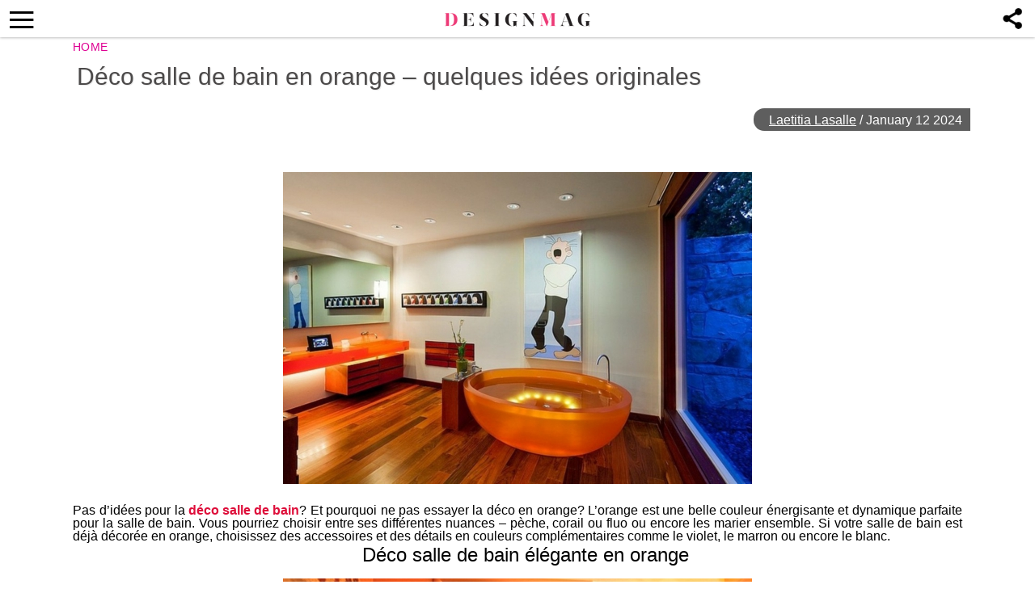

--- FILE ---
content_type: text/html; charset=UTF-8
request_url: https://thedesignmag.fr/salle-de-bain/deco-salle-de-bain-orange.html
body_size: 11120
content:
<!DOCTYPE html>
<html lang="en-US">
<head>
  <!-- 40d3cdfcc5ba3539 -->
  <meta charset="UTF-8">
  <meta name="viewport" content="width=device-width, initial-scale=1.0, maximum-scale=6.0" />
  <meta name="referrer" content="origin-when-cross-origin" />
  <meta name="robots" content="max-image-preview:large">
  <title>Déco salle de bain en orange - quelques idées originales</title>
    

  <link rel="profile" href="http://gmpg.org/xfn/11">
  <link rel="pingback" href="https://thedesignmag.fr/xmlrpc.php">
  <link rel="shortcut icon" href="https://thedesignmag.fr/wp-content/themes/mobile-lite-new/assets/images/favicon/favicon.ico" type="image/x-icon" />
  <link rel="apple-touch-icon" sizes="57x57" href="https://thedesignmag.fr/wp-content/themes/mobile-lite-new/assets/images/favicon/apple-icon-57x57.png" />
  <link rel="apple-touch-icon" sizes="60x60" href="https://thedesignmag.fr/wp-content/themes/mobile-lite-new/assets/images/favicon/apple-icon-60x60.png" />
  <link rel="apple-touch-icon" sizes="72x72" href="https://thedesignmag.fr/wp-content/themes/mobile-lite-new/assets/images/favicon/apple-icon-72x72.png" />
  <link rel="apple-touch-icon" sizes="76x76" href="https://thedesignmag.fr/wp-content/themes/mobile-lite-new/assets/images/favicon/apple-icon-76x76.png" />
  <link rel="apple-touch-icon" sizes="114x114" href="https://thedesignmag.fr/wp-content/themes/mobile-lite-new/assets/images/favicon/apple-icon-114x114.png" />
  <link rel="apple-touch-icon" sizes="120x120" href="https://thedesignmag.fr/wp-content/themes/mobile-lite-new/assets/images/favicon/apple-icon-120x120.png" />
  <link rel="apple-touch-icon" sizes="144x144" href="https://thedesignmag.fr/wp-content/themes/mobile-lite-new/assets/images/favicon/apple-icon-144x144.png" />
  <link rel="apple-touch-icon" sizes="152x152" href="https://thedesignmag.fr/wp-content/themes/mobile-lite-new/assets/images/favicon/apple-icon-152x152.png" />
  <link rel="apple-touch-icon" sizes="180x180" href="https://thedesignmag.fr/wp-content/themes/mobile-lite-new/assets/images/favicon/apple-icon-180x180.png" />
  <link rel="icon" type="image/png" sizes="192x192"  href="https://thedesignmag.fr/wp-content/themes/mobile-lite-new/assets/images/favicon/android-icon-192x192.png" />
  <link rel="icon" type="image/png" sizes="32x32" href="https://thedesignmag.fr/wp-content/themes/mobile-lite-new/assets/images/favicon/favicon-32x32.png" />
  <link rel="icon" type="image/png" sizes="96x96" href="https://thedesignmag.fr/wp-content/themes/mobile-lite-new/assets/images/favicon/favicon-96x96.png" />
  <link rel="icon" type="image/png" sizes="16x16" href="https://thedesignmag.fr/wp-content/themes/mobile-lite-new/assets/images/favicon/favicon-16x16.png" />

  <script type="text/javascript">
    var base_url = 'https://thedesignmag.fr/';
  </script>
  
  
        <script type="text/javascript" src="https://a.hit-360.com/tags/dsm.js" async></script>
      <script data-ad-client="ca-pub-8109008375803744" async src="https://pagead2.googlesyndication.com/pagead/js/adsbygoogle.js"></script>
  
<script async src="https://www.googletagmanager.com/gtag/js?id=UA-44979321-1"></script>
<script>
  window.dataLayer = window.dataLayer || [];
  function gtag(){dataLayer.push(arguments);}
  gtag('js', new Date());

  gtag('config', 'UA-44979321-1');
</script>


  <script async src="https://www.googletagmanager.com/gtag/js?id=G-L09JQHGZEY"></script>
  <script>
    window.dataLayer = window.dataLayer || [];
    function gtag(){dataLayer.push(arguments);}
    gtag('js', new Date());

    gtag('config', 'G-L09JQHGZEY');
  </script>


  <meta name='robots' content='index, follow, max-image-preview:large, max-snippet:-1, max-video-preview:-1' />

	<!-- This site is optimized with the Yoast SEO plugin v21.4 - https://yoast.com/wordpress/plugins/seo/ -->
	<title>Déco salle de bain en orange - quelques idées originales</title>
	<meta name="description" content="Pas d&#039;idées pour la déco salle de bain? Et pourquoi pas l&#039;orange? L&#039;orange est une belle couleur énergisante et dynamique parfaite pour la salle de bain." />
	<link rel="canonical" href="https://thedesignmag.fr/salle-de-bain/deco-salle-de-bain-orange.html" />
	<meta property="og:locale" content="en_US" />
	<meta property="og:type" content="article" />
	<meta property="og:title" content="Déco salle de bain en orange - quelques idées originales" />
	<meta property="og:description" content="Pas d&#039;idées pour la déco salle de bain? Et pourquoi pas l&#039;orange? L&#039;orange est une belle couleur énergisante et dynamique parfaite pour la salle de bain." />
	<meta property="og:url" content="https://thedesignmag.fr/salle-de-bain/deco-salle-de-bain-orange.html" />
	<meta property="og:site_name" content="Designmag.fr Intérieur, Meubles, objets, Déco, Tendance, Mode, Art, Brico" />
	<meta property="article:published_time" content="2024-01-12T10:03:25+00:00" />
	<meta property="og:image" content="https://thedesignmag.fr/wp-content/uploads/2015/01/deco-salle-de-bain-contemporaine-orange.jpg" />
	<meta property="og:image:width" content="580" />
	<meta property="og:image:height" content="386" />
	<meta property="og:image:type" content="image/jpeg" />
	<meta name="author" content="Laetitia Lasalle" />
	<meta name="twitter:label1" content="Written by" />
	<meta name="twitter:data1" content="Laetitia Lasalle" />
	<meta name="twitter:label2" content="Est. reading time" />
	<meta name="twitter:data2" content="2 minutes" />
	<script type="application/ld+json" class="yoast-schema-graph">{"@context":"https://schema.org","@graph":[{"@type":"WebPage","@id":"https://thedesignmag.fr/salle-de-bain/deco-salle-de-bain-orange.html","url":"https://thedesignmag.fr/salle-de-bain/deco-salle-de-bain-orange.html","name":"Déco salle de bain en orange - quelques idées originales","isPartOf":{"@id":"https://thedesignmag.fr/#website"},"primaryImageOfPage":{"@id":"https://thedesignmag.fr/salle-de-bain/deco-salle-de-bain-orange.html#primaryimage"},"image":{"@id":"https://thedesignmag.fr/salle-de-bain/deco-salle-de-bain-orange.html#primaryimage"},"thumbnailUrl":"https://thedesignmag.fr/wp-content/uploads/2015/01/deco-salle-de-bain-contemporaine-orange.jpg","datePublished":"2024-01-12T10:03:25+00:00","dateModified":"2024-01-12T10:03:25+00:00","author":{"@id":"https://thedesignmag.fr/#/schema/person/b905538e0393b00c11f7a770cffaf019"},"description":"Pas d'idées pour la déco salle de bain? Et pourquoi pas l'orange? L'orange est une belle couleur énergisante et dynamique parfaite pour la salle de bain.","breadcrumb":{"@id":"https://thedesignmag.fr/salle-de-bain/deco-salle-de-bain-orange.html#breadcrumb"},"inLanguage":"en-US","potentialAction":[{"@type":"ReadAction","target":["https://thedesignmag.fr/salle-de-bain/deco-salle-de-bain-orange.html"]}]},{"@type":"ImageObject","inLanguage":"en-US","@id":"https://thedesignmag.fr/salle-de-bain/deco-salle-de-bain-orange.html#primaryimage","url":"https://thedesignmag.fr/wp-content/uploads/2015/01/deco-salle-de-bain-contemporaine-orange.jpg","contentUrl":"https://thedesignmag.fr/wp-content/uploads/2015/01/deco-salle-de-bain-contemporaine-orange.jpg","width":580,"height":386},{"@type":"BreadcrumbList","@id":"https://thedesignmag.fr/salle-de-bain/deco-salle-de-bain-orange.html#breadcrumb","itemListElement":[{"@type":"ListItem","position":1,"name":"Home","item":"https://thedesignmag.fr/"},{"@type":"ListItem","position":2,"name":"Déco salle de bain en orange &#8211; quelques idées originales"}]},{"@type":"WebSite","@id":"https://thedesignmag.fr/#website","url":"https://thedesignmag.fr/","name":"Designmag.fr Intérieur, Meubles, objets, Déco, Tendance, Mode, Art, Brico","description":"Toute l&#039;actualité design. Design d&#039;intérieur, maisons, objets design, déco design, tendance de mode et lifestyle.","potentialAction":[{"@type":"SearchAction","target":{"@type":"EntryPoint","urlTemplate":"https://thedesignmag.fr/?s={search_term_string}"},"query-input":"required name=search_term_string"}],"inLanguage":"en-US"},{"@type":"Person","@id":"https://thedesignmag.fr/#/schema/person/b905538e0393b00c11f7a770cffaf019","name":"Laetitia Lasalle","image":{"@type":"ImageObject","inLanguage":"en-US","@id":"https://thedesignmag.fr/#/schema/person/image/","url":"https://secure.gravatar.com/avatar/c67ee3bf080fbe1a8bbbf6dea0174302?s=96&d=blank&r=g","contentUrl":"https://secure.gravatar.com/avatar/c67ee3bf080fbe1a8bbbf6dea0174302?s=96&d=blank&r=g","caption":"Laetitia Lasalle"},"url":"https://thedesignmag.fr/author/jeny"}]}</script>
	<!-- / Yoast SEO plugin. -->


<link rel="alternate" type="application/rss+xml" title="Designmag.fr Intérieur, Meubles, objets, Déco, Tendance, Mode, Art, Brico &raquo; Feed" href="https://thedesignmag.fr/feed" />
<link rel="alternate" type="application/rss+xml" title="Designmag.fr Intérieur, Meubles, objets, Déco, Tendance, Mode, Art, Brico &raquo; Comments Feed" href="https://thedesignmag.fr/comments/feed" />
<link async='async' rel='stylesheet' id='wp-block-library' href='https://thedesignmag.fr/wp-includes/css/dist/block-library/style.min.css?ver=6.3.2' type='text/css' media='all' onload="this.media='all'" /><style id='classic-theme-styles-inline-css' type='text/css'>
/*! This file is auto-generated */
.wp-block-button__link{color:#fff;background-color:#32373c;border-radius:9999px;box-shadow:none;text-decoration:none;padding:calc(.667em + 2px) calc(1.333em + 2px);font-size:1.125em}.wp-block-file__button{background:#32373c;color:#fff;text-decoration:none}
</style>
<style id='global-styles-inline-css' type='text/css'>
body{--wp--preset--color--black: #000000;--wp--preset--color--cyan-bluish-gray: #abb8c3;--wp--preset--color--white: #ffffff;--wp--preset--color--pale-pink: #f78da7;--wp--preset--color--vivid-red: #cf2e2e;--wp--preset--color--luminous-vivid-orange: #ff6900;--wp--preset--color--luminous-vivid-amber: #fcb900;--wp--preset--color--light-green-cyan: #7bdcb5;--wp--preset--color--vivid-green-cyan: #00d084;--wp--preset--color--pale-cyan-blue: #8ed1fc;--wp--preset--color--vivid-cyan-blue: #0693e3;--wp--preset--color--vivid-purple: #9b51e0;--wp--preset--gradient--vivid-cyan-blue-to-vivid-purple: linear-gradient(135deg,rgba(6,147,227,1) 0%,rgb(155,81,224) 100%);--wp--preset--gradient--light-green-cyan-to-vivid-green-cyan: linear-gradient(135deg,rgb(122,220,180) 0%,rgb(0,208,130) 100%);--wp--preset--gradient--luminous-vivid-amber-to-luminous-vivid-orange: linear-gradient(135deg,rgba(252,185,0,1) 0%,rgba(255,105,0,1) 100%);--wp--preset--gradient--luminous-vivid-orange-to-vivid-red: linear-gradient(135deg,rgba(255,105,0,1) 0%,rgb(207,46,46) 100%);--wp--preset--gradient--very-light-gray-to-cyan-bluish-gray: linear-gradient(135deg,rgb(238,238,238) 0%,rgb(169,184,195) 100%);--wp--preset--gradient--cool-to-warm-spectrum: linear-gradient(135deg,rgb(74,234,220) 0%,rgb(151,120,209) 20%,rgb(207,42,186) 40%,rgb(238,44,130) 60%,rgb(251,105,98) 80%,rgb(254,248,76) 100%);--wp--preset--gradient--blush-light-purple: linear-gradient(135deg,rgb(255,206,236) 0%,rgb(152,150,240) 100%);--wp--preset--gradient--blush-bordeaux: linear-gradient(135deg,rgb(254,205,165) 0%,rgb(254,45,45) 50%,rgb(107,0,62) 100%);--wp--preset--gradient--luminous-dusk: linear-gradient(135deg,rgb(255,203,112) 0%,rgb(199,81,192) 50%,rgb(65,88,208) 100%);--wp--preset--gradient--pale-ocean: linear-gradient(135deg,rgb(255,245,203) 0%,rgb(182,227,212) 50%,rgb(51,167,181) 100%);--wp--preset--gradient--electric-grass: linear-gradient(135deg,rgb(202,248,128) 0%,rgb(113,206,126) 100%);--wp--preset--gradient--midnight: linear-gradient(135deg,rgb(2,3,129) 0%,rgb(40,116,252) 100%);--wp--preset--font-size--small: 13px;--wp--preset--font-size--medium: 20px;--wp--preset--font-size--large: 36px;--wp--preset--font-size--x-large: 42px;--wp--preset--spacing--20: 0.44rem;--wp--preset--spacing--30: 0.67rem;--wp--preset--spacing--40: 1rem;--wp--preset--spacing--50: 1.5rem;--wp--preset--spacing--60: 2.25rem;--wp--preset--spacing--70: 3.38rem;--wp--preset--spacing--80: 5.06rem;--wp--preset--shadow--natural: 6px 6px 9px rgba(0, 0, 0, 0.2);--wp--preset--shadow--deep: 12px 12px 50px rgba(0, 0, 0, 0.4);--wp--preset--shadow--sharp: 6px 6px 0px rgba(0, 0, 0, 0.2);--wp--preset--shadow--outlined: 6px 6px 0px -3px rgba(255, 255, 255, 1), 6px 6px rgba(0, 0, 0, 1);--wp--preset--shadow--crisp: 6px 6px 0px rgba(0, 0, 0, 1);}:where(.is-layout-flex){gap: 0.5em;}:where(.is-layout-grid){gap: 0.5em;}body .is-layout-flow > .alignleft{float: left;margin-inline-start: 0;margin-inline-end: 2em;}body .is-layout-flow > .alignright{float: right;margin-inline-start: 2em;margin-inline-end: 0;}body .is-layout-flow > .aligncenter{margin-left: auto !important;margin-right: auto !important;}body .is-layout-constrained > .alignleft{float: left;margin-inline-start: 0;margin-inline-end: 2em;}body .is-layout-constrained > .alignright{float: right;margin-inline-start: 2em;margin-inline-end: 0;}body .is-layout-constrained > .aligncenter{margin-left: auto !important;margin-right: auto !important;}body .is-layout-constrained > :where(:not(.alignleft):not(.alignright):not(.alignfull)){max-width: var(--wp--style--global--content-size);margin-left: auto !important;margin-right: auto !important;}body .is-layout-constrained > .alignwide{max-width: var(--wp--style--global--wide-size);}body .is-layout-flex{display: flex;}body .is-layout-flex{flex-wrap: wrap;align-items: center;}body .is-layout-flex > *{margin: 0;}body .is-layout-grid{display: grid;}body .is-layout-grid > *{margin: 0;}:where(.wp-block-columns.is-layout-flex){gap: 2em;}:where(.wp-block-columns.is-layout-grid){gap: 2em;}:where(.wp-block-post-template.is-layout-flex){gap: 1.25em;}:where(.wp-block-post-template.is-layout-grid){gap: 1.25em;}.has-black-color{color: var(--wp--preset--color--black) !important;}.has-cyan-bluish-gray-color{color: var(--wp--preset--color--cyan-bluish-gray) !important;}.has-white-color{color: var(--wp--preset--color--white) !important;}.has-pale-pink-color{color: var(--wp--preset--color--pale-pink) !important;}.has-vivid-red-color{color: var(--wp--preset--color--vivid-red) !important;}.has-luminous-vivid-orange-color{color: var(--wp--preset--color--luminous-vivid-orange) !important;}.has-luminous-vivid-amber-color{color: var(--wp--preset--color--luminous-vivid-amber) !important;}.has-light-green-cyan-color{color: var(--wp--preset--color--light-green-cyan) !important;}.has-vivid-green-cyan-color{color: var(--wp--preset--color--vivid-green-cyan) !important;}.has-pale-cyan-blue-color{color: var(--wp--preset--color--pale-cyan-blue) !important;}.has-vivid-cyan-blue-color{color: var(--wp--preset--color--vivid-cyan-blue) !important;}.has-vivid-purple-color{color: var(--wp--preset--color--vivid-purple) !important;}.has-black-background-color{background-color: var(--wp--preset--color--black) !important;}.has-cyan-bluish-gray-background-color{background-color: var(--wp--preset--color--cyan-bluish-gray) !important;}.has-white-background-color{background-color: var(--wp--preset--color--white) !important;}.has-pale-pink-background-color{background-color: var(--wp--preset--color--pale-pink) !important;}.has-vivid-red-background-color{background-color: var(--wp--preset--color--vivid-red) !important;}.has-luminous-vivid-orange-background-color{background-color: var(--wp--preset--color--luminous-vivid-orange) !important;}.has-luminous-vivid-amber-background-color{background-color: var(--wp--preset--color--luminous-vivid-amber) !important;}.has-light-green-cyan-background-color{background-color: var(--wp--preset--color--light-green-cyan) !important;}.has-vivid-green-cyan-background-color{background-color: var(--wp--preset--color--vivid-green-cyan) !important;}.has-pale-cyan-blue-background-color{background-color: var(--wp--preset--color--pale-cyan-blue) !important;}.has-vivid-cyan-blue-background-color{background-color: var(--wp--preset--color--vivid-cyan-blue) !important;}.has-vivid-purple-background-color{background-color: var(--wp--preset--color--vivid-purple) !important;}.has-black-border-color{border-color: var(--wp--preset--color--black) !important;}.has-cyan-bluish-gray-border-color{border-color: var(--wp--preset--color--cyan-bluish-gray) !important;}.has-white-border-color{border-color: var(--wp--preset--color--white) !important;}.has-pale-pink-border-color{border-color: var(--wp--preset--color--pale-pink) !important;}.has-vivid-red-border-color{border-color: var(--wp--preset--color--vivid-red) !important;}.has-luminous-vivid-orange-border-color{border-color: var(--wp--preset--color--luminous-vivid-orange) !important;}.has-luminous-vivid-amber-border-color{border-color: var(--wp--preset--color--luminous-vivid-amber) !important;}.has-light-green-cyan-border-color{border-color: var(--wp--preset--color--light-green-cyan) !important;}.has-vivid-green-cyan-border-color{border-color: var(--wp--preset--color--vivid-green-cyan) !important;}.has-pale-cyan-blue-border-color{border-color: var(--wp--preset--color--pale-cyan-blue) !important;}.has-vivid-cyan-blue-border-color{border-color: var(--wp--preset--color--vivid-cyan-blue) !important;}.has-vivid-purple-border-color{border-color: var(--wp--preset--color--vivid-purple) !important;}.has-vivid-cyan-blue-to-vivid-purple-gradient-background{background: var(--wp--preset--gradient--vivid-cyan-blue-to-vivid-purple) !important;}.has-light-green-cyan-to-vivid-green-cyan-gradient-background{background: var(--wp--preset--gradient--light-green-cyan-to-vivid-green-cyan) !important;}.has-luminous-vivid-amber-to-luminous-vivid-orange-gradient-background{background: var(--wp--preset--gradient--luminous-vivid-amber-to-luminous-vivid-orange) !important;}.has-luminous-vivid-orange-to-vivid-red-gradient-background{background: var(--wp--preset--gradient--luminous-vivid-orange-to-vivid-red) !important;}.has-very-light-gray-to-cyan-bluish-gray-gradient-background{background: var(--wp--preset--gradient--very-light-gray-to-cyan-bluish-gray) !important;}.has-cool-to-warm-spectrum-gradient-background{background: var(--wp--preset--gradient--cool-to-warm-spectrum) !important;}.has-blush-light-purple-gradient-background{background: var(--wp--preset--gradient--blush-light-purple) !important;}.has-blush-bordeaux-gradient-background{background: var(--wp--preset--gradient--blush-bordeaux) !important;}.has-luminous-dusk-gradient-background{background: var(--wp--preset--gradient--luminous-dusk) !important;}.has-pale-ocean-gradient-background{background: var(--wp--preset--gradient--pale-ocean) !important;}.has-electric-grass-gradient-background{background: var(--wp--preset--gradient--electric-grass) !important;}.has-midnight-gradient-background{background: var(--wp--preset--gradient--midnight) !important;}.has-small-font-size{font-size: var(--wp--preset--font-size--small) !important;}.has-medium-font-size{font-size: var(--wp--preset--font-size--medium) !important;}.has-large-font-size{font-size: var(--wp--preset--font-size--large) !important;}.has-x-large-font-size{font-size: var(--wp--preset--font-size--x-large) !important;}
.wp-block-navigation a:where(:not(.wp-element-button)){color: inherit;}
:where(.wp-block-post-template.is-layout-flex){gap: 1.25em;}:where(.wp-block-post-template.is-layout-grid){gap: 1.25em;}
:where(.wp-block-columns.is-layout-flex){gap: 2em;}:where(.wp-block-columns.is-layout-grid){gap: 2em;}
.wp-block-pullquote{font-size: 1.5em;line-height: 1.6;}
</style>
<link async='async' rel='stylesheet' id='rpt_front_style' href='https://thedesignmag.fr/wp-content/plugins/related-posts-thumbnails/assets/css/front.css?ver=1.9.0' type='text/css' media='all' onload="this.media='all'" /><link async='async' rel='stylesheet' id='toc-screen' href='https://thedesignmag.fr/wp-content/plugins/table-of-contents-plus/screen.min.css?ver=2106' type='text/css' media='all' onload="this.media='all'" /><link async='async' rel='stylesheet' id='deavita-style-ionicons-fonts' href='https://thedesignmag.fr/wp-content/themes/mobile-lite-new/assets/css/ionicons/css/ionicons.min.css?ver=1.0' type='text/css' media='all' onload="this.media='all'" /><link async='async' rel='stylesheet' id='mobile_theme-style' href='https://thedesignmag.fr/wp-content/themes/mobile-lite-new/style.css?ver=1.00000331' type='text/css' media='all' onload="this.media='all'" /><script type='text/javascript' src='https://thedesignmag.fr/wp-content/themes/mobile-lite-new/assets/js/jquery-3.5.1.min.js?ver=1.00' id='mobile_theme-jquery-js'></script>
<link rel="https://api.w.org/" href="https://thedesignmag.fr/wp-json/" /><link rel="alternate" type="application/json" href="https://thedesignmag.fr/wp-json/wp/v2/posts/103072" /><link rel="EditURI" type="application/rsd+xml" title="RSD" href="https://thedesignmag.fr/xmlrpc.php?rsd" />
<meta name="generator" content="WordPress 6.3.2" />
<link rel='shortlink' href='https://thedesignmag.fr/?p=103072' />
<link rel="alternate" type="application/json+oembed" href="https://thedesignmag.fr/wp-json/oembed/1.0/embed?url=https%3A%2F%2Fthedesignmag.fr%2Fsalle-de-bain%2Fdeco-salle-de-bain-orange.html" />
<link rel="alternate" type="text/xml+oembed" href="https://thedesignmag.fr/wp-json/oembed/1.0/embed?url=https%3A%2F%2Fthedesignmag.fr%2Fsalle-de-bain%2Fdeco-salle-de-bain-orange.html&#038;format=xml" />
			<style>
			#related_posts_thumbnails li{
				border-right: 1px solid #DDDDDD;
				background-color: #FFFFFF			}
			#related_posts_thumbnails li:hover{
				background-color: #EEEEEF;
			}
			.relpost_content{
				font-size:	12px;
				color: 		#333333;
			}
			.relpost-block-single{
				background-color: #FFFFFF;
				border-right: 1px solid  #DDDDDD;
				border-left: 1px solid  #DDDDDD;
				margin-right: -1px;
			}
			.relpost-block-single:hover{
				background-color: #EEEEEF;
			}
		</style>

	<style type="text/css">div#toc_container {background: #ffffff;border: 1px solid #ebeaea;}div#toc_container ul li {font-size: 105%;}div#toc_container p.toc_title {color: #000006;}div#toc_container p.toc_title a,div#toc_container ul.toc_list a {color: #1110eb;}div#toc_container p.toc_title a:hover,div#toc_container ul.toc_list a:hover {color: #090963;}div#toc_container p.toc_title a:hover,div#toc_container ul.toc_list a:hover {color: #090963;}div#toc_container p.toc_title a:visited,div#toc_container ul.toc_list a:visited {color: #1615cc;}</style>  </head>
<body class="post-template-default single single-post postid-103072 single-format-standard" itemscope itemtype="http://schema.org/WebPage">
  <header id="header">
   <div class="container">
              <a class="router-link-exact-active router-link-active" href="https://thedesignmag.fr/" id="logo" aria-label="Logo"></a>
      
      <div class="touchable social-icon-navi"></div>

      <div class="social-icons-layer">
                    <a href="https://www.facebook.com/dialog/feed?app_id=1825386414365252&display=popup&amp;caption=Déco salle de bain en orange &#8211; quelques idées originales&link=https://thedesignmag.fr/salle-de-bain/deco-salle-de-bain-orange.html&picture=https://thedesignmag.fr/wp-content/uploads/2015/01/deco-salle-de-bain-contemporaine-orange.jpg" class="social-icon social-icon-facebook touchable opened" target="_blank"  rel="noopener" rel="noreferrer" >
              <span>Facebook</span>
            </a>
            <a href="whatsapp://send?text=Déco salle de bain en orange &#8211; quelques idées originales https://thedesignmag.fr/salle-de-bain/deco-salle-de-bain-orange.html" data-text="Déco salle de bain en orange &#8211; quelques idées originales" data-href="https://thedesignmag.fr/salle-de-bain/deco-salle-de-bain-orange.html" class="social-icon social-icon-whatsapp touchable opened" rel="nofollow" target="_top" onclick="window.parent.null">
              <span>WhatsApp</span>
            </a>
            <a href="javascript:void(0);" onclick="pin_this(event, 'https://pinterest.com/pin/create/button/?url=https://thedesignmag.fr/salle-de-bain/deco-salle-de-bain-orange.html&amp;media=https://thedesignmag.fr/wp-content/uploads/2015/01/deco-salle-de-bain-contemporaine-orange.jpg')" class="social-icon social-icon-pinterest touchable opened" rel="nofollow">
              <span>Pinterest</span>
            </a>
            <a href="/cdn-cgi/l/email-protection#[base64]" class="social-icon social-icon-email touchable opened">
              <span>E-Mail</span>
            </a>
                          <!-- <script type="text/javascript">
                function changeSocialsFooter() {
                  if (navigator.share !== undefined) {
                    navigator.share({
                      title: 'Déco salle de bain en orange &#8211; quelques idées originales',
                      text: '',
                      url: 'https://thedesignmag.fr/salle-de-bain/deco-salle-de-bain-orange.html'
                    })
                  }
                }
              </script>
              <a href="javascript:void(0);" onclick="changeSocialsFooter()" class="ios-share-outline">
                <span><ion-icon ios="ios-share-outline" md="md-share"></ion-icon></span>
              </a> -->
              </div>

      <button class="menu_btn" title="open menu" type="button"><i class="ion-navicon"></i></button>
      <nav id="navigation">
        <span class="close_nav"></span>

        <form class="header_search" role="search" method="get" action="https://thedesignmag.fr/">
              <input type="text" name="s" placeholder="Recherche..." aria-label="Search"/>
              <input type="submit" value="Recherche" />
              <i class="ion-ios-search"></i>
             <!--  <span class="close_search">X</span> -->
            </form>
        <ul id="menu-menu-new" class="menu"><li id="menu-item-480196" class="menu-item menu-item-type-custom menu-item-object-custom menu-item-480196"><a href="https://news.google.com/publications/CAAqBwgKMNfYpwswxOO_Aw?hl=es-419&#038;gl=US&#038;ceid=US:es-419">Suivez-nous sur GOOGLE NEWS</a></li>
<li id="menu-item-479850" class="menu-item menu-item-type-taxonomy menu-item-object-category menu-item-479850"><a href="https://thedesignmag.fr/category/beaute/cheveux">Cheveux</a></li>
<li id="menu-item-396090" class="menu-item menu-item-type-taxonomy menu-item-object-category menu-item-396090"><a href="https://thedesignmag.fr/category/deco/st-valentin">St. Valentin</a></li>
<li id="menu-item-403824" class="menu-item menu-item-type-taxonomy menu-item-object-category menu-item-403824"><a href="https://thedesignmag.fr/category/actualite">Actualité</a></li>
<li id="menu-item-396095" class="menu-item menu-item-type-taxonomy menu-item-object-category menu-item-396095"><a href="https://thedesignmag.fr/category/jardins-et-terrasses">Jardins et terrasses</a></li>
<li id="menu-item-396073" class="menu-item menu-item-type-taxonomy menu-item-object-category menu-item-has-children menu-item-396073"><a href="https://thedesignmag.fr/category/art-design">Art</a>
<ul class="sub-menu">
	<li id="menu-item-396099" class="menu-item menu-item-type-taxonomy menu-item-object-category menu-item-396099"><a href="https://thedesignmag.fr/category/mode">Mode</a></li>
	<li id="menu-item-396072" class="menu-item menu-item-type-taxonomy menu-item-object-category menu-item-396072"><a href="https://thedesignmag.fr/category/architecture">Architecture</a></li>
	<li id="menu-item-396101" class="menu-item menu-item-type-taxonomy menu-item-object-category menu-item-396101"><a href="https://thedesignmag.fr/category/objets-design">Objets design</a></li>
</ul>
</li>
<li id="menu-item-396074" class="menu-item menu-item-type-taxonomy menu-item-object-category menu-item-has-children menu-item-396074"><a href="https://thedesignmag.fr/category/astuces-maison">Astuces maison</a>
<ul class="sub-menu">
	<li id="menu-item-396079" class="menu-item menu-item-type-taxonomy menu-item-object-category menu-item-396079"><a href="https://thedesignmag.fr/category/bricolage">Brico</a></li>
	<li id="menu-item-396096" class="menu-item menu-item-type-taxonomy menu-item-object-category menu-item-396096"><a href="https://thedesignmag.fr/category/linge-de-maison">Linge de maison</a></li>
	<li id="menu-item-396102" class="menu-item menu-item-type-taxonomy menu-item-object-category menu-item-396102"><a href="https://thedesignmag.fr/category/plafonds-design">Plafonds</a></li>
	<li id="menu-item-396100" class="menu-item menu-item-type-taxonomy menu-item-object-category menu-item-396100"><a href="https://thedesignmag.fr/category/murs-deco">Murs</a></li>
	<li id="menu-item-396108" class="menu-item menu-item-type-taxonomy menu-item-object-category menu-item-396108"><a href="https://thedesignmag.fr/category/sols-tapis-design">Sols et tapis</a></li>
</ul>
</li>
<li id="menu-item-396075" class="menu-item menu-item-type-taxonomy menu-item-object-category menu-item-has-children menu-item-396075"><a href="https://thedesignmag.fr/category/beaute">Beauté</a>
<ul class="sub-menu">
	<li id="menu-item-396078" class="menu-item menu-item-type-taxonomy menu-item-object-category menu-item-396078"><a href="https://thedesignmag.fr/category/beaute/maquillage">Maquillage</a></li>
	<li id="menu-item-396076" class="menu-item menu-item-type-taxonomy menu-item-object-category menu-item-396076"><a href="https://thedesignmag.fr/category/beaute/bijoux">Bijoux</a></li>
	<li id="menu-item-396077" class="menu-item menu-item-type-taxonomy menu-item-object-category menu-item-396077"><a href="https://thedesignmag.fr/category/beaute/cheveux">Cheveux</a></li>
</ul>
</li>
<li id="menu-item-396092" class="menu-item menu-item-type-taxonomy menu-item-object-category menu-item-has-children menu-item-396092"><a href="https://thedesignmag.fr/category/design-dinterieur">Intérieur</a>
<ul class="sub-menu">
	<li id="menu-item-396105" class="menu-item menu-item-type-taxonomy menu-item-object-category current-post-ancestor current-menu-parent current-post-parent menu-item-396105"><a href="https://thedesignmag.fr/category/salle-de-bain">Salle de bain</a></li>
	<li id="menu-item-396084" class="menu-item menu-item-type-taxonomy menu-item-object-category menu-item-396084"><a href="https://thedesignmag.fr/category/cuisines">Cuisines</a></li>
	<li id="menu-item-396106" class="menu-item menu-item-type-taxonomy menu-item-object-category menu-item-396106"><a href="https://thedesignmag.fr/category/salon-salle-de-sejour">Salle de séjour</a></li>
	<li id="menu-item-396098" class="menu-item menu-item-type-taxonomy menu-item-object-category menu-item-396098"><a href="https://thedesignmag.fr/category/meubles-design">Meubles design</a></li>
	<li id="menu-item-396082" class="menu-item menu-item-type-taxonomy menu-item-object-category menu-item-396082"><a href="https://thedesignmag.fr/category/chambre-enfant">Chambre enfant</a></li>
	<li id="menu-item-396081" class="menu-item menu-item-type-taxonomy menu-item-object-category menu-item-396081"><a href="https://thedesignmag.fr/category/chambre-a-coucher">Chambre à coucher</a></li>
	<li id="menu-item-396104" class="menu-item menu-item-type-taxonomy menu-item-object-category menu-item-396104"><a href="https://thedesignmag.fr/category/salle-a-manger">Salle à manger</a></li>
</ul>
</li>
<li id="menu-item-396085" class="menu-item menu-item-type-taxonomy menu-item-object-category menu-item-has-children menu-item-396085"><a href="https://thedesignmag.fr/category/deco">Déco</a>
<ul class="sub-menu">
	<li id="menu-item-396083" class="menu-item menu-item-type-taxonomy menu-item-object-category menu-item-396083"><a href="https://thedesignmag.fr/category/cheminees">Cheminées</a></li>
	<li id="menu-item-396097" class="menu-item menu-item-type-taxonomy menu-item-object-category menu-item-396097"><a href="https://thedesignmag.fr/category/luminaire-design-interieur">Luminaires d&#8217;intérieur</a></li>
	<li id="menu-item-396086" class="menu-item menu-item-type-taxonomy menu-item-object-category menu-item-396086"><a href="https://thedesignmag.fr/category/deco/deco-noel">Déco de Noël</a></li>
	<li id="menu-item-396087" class="menu-item menu-item-type-taxonomy menu-item-object-category menu-item-396087"><a href="https://thedesignmag.fr/category/deco/deco-de-paques">Déco de Pâques</a></li>
	<li id="menu-item-396088" class="menu-item menu-item-type-taxonomy menu-item-object-category menu-item-396088"><a href="https://thedesignmag.fr/category/deco/deco-halloween">Déco Halloween</a></li>
	<li id="menu-item-396089" class="menu-item menu-item-type-taxonomy menu-item-object-category menu-item-396089"><a href="https://thedesignmag.fr/category/deco/deco-mariage">Déco mariage</a></li>
	<li id="menu-item-472313" class="menu-item menu-item-type-taxonomy menu-item-object-category menu-item-472313"><a href="https://thedesignmag.fr/category/deco/deco-noel">Déco de Noël</a></li>
</ul>
</li>
<li id="menu-item-396201" class="menu-item menu-item-type-taxonomy menu-item-object-category menu-item-396201"><a href="https://thedesignmag.fr/category/recettes">Recettes</a></li>
<li id="menu-item-396112" class="menu-item menu-item-type-taxonomy menu-item-object-category menu-item-has-children menu-item-396112"><a href="https://thedesignmag.fr/category/wellness-spa">Wellness</a>
<ul class="sub-menu">
	<li id="menu-item-396103" class="menu-item menu-item-type-taxonomy menu-item-object-category menu-item-396103"><a href="https://thedesignmag.fr/category/regime-alimentaire">Régime alimentaire</a></li>
	<li id="menu-item-396107" class="menu-item menu-item-type-taxonomy menu-item-object-category menu-item-396107"><a href="https://thedesignmag.fr/category/sante-et-bien-etre">Santé et bien-être</a></li>
	<li id="menu-item-396111" class="menu-item menu-item-type-taxonomy menu-item-object-category menu-item-396111"><a href="https://thedesignmag.fr/category/voyages-et-loisirs">Voyages et loisirs</a></li>
	<li id="menu-item-396094" class="menu-item menu-item-type-taxonomy menu-item-object-category menu-item-396094"><a href="https://thedesignmag.fr/category/fitness">Fitness</a></li>
	<li id="menu-item-396109" class="menu-item menu-item-type-taxonomy menu-item-object-category menu-item-396109"><a href="https://thedesignmag.fr/category/technologie">Technologie</a></li>
</ul>
</li>
<li id="menu-item-396091" class="menu-item menu-item-type-taxonomy menu-item-object-category menu-item-396091"><a href="https://thedesignmag.fr/category/design-automobiles">Autos</a></li>
<li id="menu-item-396110" class="menu-item menu-item-type-taxonomy menu-item-object-category menu-item-396110"><a href="https://thedesignmag.fr/category/voiliers-et-yachts">Yachts</a></li>
<li id="menu-item-396080" class="menu-item menu-item-type-taxonomy menu-item-object-category menu-item-396080"><a href="https://thedesignmag.fr/category/celebrites">Jet set</a></li>
</ul>        <div class="close_menu" >fermer le menu</div>
        <div id="soc-wrap"></div>
      </nav>
    </div>
  </header>
	<main role="main">

    <div id="breadcrumbs" class="breadcrumbs_header breadcrumbs_single">
      <span><span><span><a href="https://thedesignmag.fr/">Home</a></span></span></span>    </div>
<article class="single_article">
  <header class="entry-header">
        <div class="top_img">
       <div class="info">
        <h1>Déco salle de bain en orange &#8211; quelques idées originales</h1>
				<div class="entry-meta" style="display: none;">
        <span class="posted-on">
          <span class="screen-reader-text">Posted on</span>
          <span rel="bookmark">
            <time class="entry-date published updated" datetime="2024-01-12T12:03:25+02:00">
              12/01/2024            </time>
          </span>
        </span>
        <span class="byline">
          by
          <span class="author vcard">
                        <a class="url fn n" href="https://designmag.fr/a-propos-de-nous">
                           </a>
          </span>
        </span>
    </div>
        <div class="author">
          <a href="https://thedesignmag.fr/author/jeny">Laetitia Lasalle</a> /
          <span>January 12 2024</span>
        </div>
      </div>
    </div>
  </header>
  
      <script data-cfasync="false" src="/cdn-cgi/scripts/5c5dd728/cloudflare-static/email-decode.min.js"></script><script type="text/javascript">
       // $(document).ready(function() {
       //   googletag.cmd.push(function() {
       //           //     googletag.pubads().enableSingleRequest();
       //   	googletag.pubads().disableInitialLoad();
       //   	googletag.enableServices();
       //   });
       //
       //   setTimeout(function() {
       //     googletag.pubads().refresh();
       //   }, 1000);
       // });
    </script>
    <div class="article_desc">
      <p><img decoding="async" loading="lazy" class="aligncenter wp-image-103086 size-full" title="salle de bain contemporaine en orange " src="https://thedesignmag.fr/wp-content/uploads/2015/01/deco-salle-de-bain-contemporaine-orange.jpg" alt="déco salle de bain contemporaine orange" width="580" height="386" /></p>
<div>
<div></div>
<div style="text-align: justify;">Pas d&#8217;idées pour la <a title="Quelques idées pour la déco salle de bain zen" href="https://thedesignmag.fr/salle-de-bain/idees-deco-salle-de-bain-zen.html" target="_blank" rel="noopener"><strong>déco salle de bain</strong></a>? Et pourquoi ne pas essayer la déco en orange? L&#8217;orange est une belle couleur énergisante et dynamique parfaite pour la salle de bain. Vous pourriez choisir entre ses différentes nuances &#8211; pèche, corail ou fluo ou encore les marier ensemble. Si votre salle de bain est déjà décorée en orange, choisissez des accessoires et des détails en couleurs complémentaires comme le violet, le marron ou encore le blanc.</div>
<div style="text-align: justify;"></div>
<div style="text-align: justify;"></div>
<h2 style="text-align: center;">Déco salle de bain élégante en orange</h2>
<div></div>
<div><img decoding="async" loading="lazy" class="aligncenter wp-image-103090 size-full" title="salle de bain décorée en orange " src="https://thedesignmag.fr/wp-content/uploads/2015/01/deco-salle-de-bain-orange-moderne.jpg" alt="déco salle de bain orange moderne" width="580" height="386" /></div>
<div></div>
<div></div>
<div style="text-align: justify;">La <a title="Idée déco salle de bain – la beauté des détails" href="https://thedesignmag.fr/salle-de-bain/idee-deco-salle-de-bain-details.html" target="_blank" rel="noopener"><strong>déco salle de bain</strong></a> en orange n&#8217;est pas aussi difficile que la décoration en rouge mais c&#8217;est aussi un vrai chalenge. Cela est bien de savoir qu&#8217;il ne faudra pas essayer de combiner plus de deux couleurs différents avec de l&#8217;orange. La salle de bain orange devrait reste simple et plutôt minimaliste. La combinaison entre l&#8217;orange et le blanc est peut-être la meilleur solution. Vous pourriez laisser les murs et le plafond de la pièce en blanc et complémenter avec des meubles et des accessoires en orange. Il existe bien sûr une multitude d&#8217;idées pour la déco en orange et voilà pourquoi nous vous présentons quelques belles images de salle de bains qui vont certainement vous inspirer:</div>
<div style="text-align: justify;"></div>
<div style="text-align: justify;"></div>
<h3 style="text-align: center;">Salle de bain moderne avec des meubles en orange</h3>
<div><img decoding="async" loading="lazy" class="aligncenter wp-image-103089 size-full" title="salle de bain contemporaine en orange et blanc " src="https://thedesignmag.fr/wp-content/uploads/2015/01/deco-salle-de-bain-orange-blanc-contemporaine.jpg" alt="déco salle de bain orange blanc contemporaine" width="580" height="430" /></div>
<div></div>
<div style="text-align: center;"><strong>Salle de bain contemporaine en orange et gris</strong></div>
<div></div>
<div><img decoding="async" loading="lazy" class="aligncenter wp-image-103087 size-full" title="déco de salle de bain moderne " src="https://thedesignmag.fr/wp-content/uploads/2015/01/deco-salle-de-bain-meubles-orange.jpg" alt="deco salle de bain meubles orange" width="580" height="627" /></div>
<div></div>
<div style="text-align: center;"><strong>Salle de bain avec carrelage en gris et blanc</strong></div>
<div></div>
<div><img decoding="async" loading="lazy" class="aligncenter wp-image-103088 size-full" title="salle de bain déco en orange et blanc " src="https://thedesignmag.fr/wp-content/uploads/2015/01/deco-salle-de-bain-orange-blanc.jpg" alt="déco salle de bain orange blanc" width="580" height="428" /></div>
<div></div>
<div style="text-align: center;"><strong>Salle de bain contemporaine en orange et noir</strong></div>
<div></div>
<div><img decoding="async" loading="lazy" class="aligncenter wp-image-103085 size-full" title="salle de bain moderne en orange et noir " src="https://thedesignmag.fr/wp-content/uploads/2015/01/deco-salle-bain-moderne-orange-noir.jpg" alt="déco salle bain moderne orange noir" width="580" height="408" /></div>
<div></div>
<div style="text-align: center;"><strong>Salle de bain de design ultra moderne</strong></div>
<div style="text-align: center;"><strong>     </strong> <img decoding="async" loading="lazy" class="aligncenter wp-image-103091 size-full" title="salle de bain de déco ultra moderne " src="https://thedesignmag.fr/wp-content/uploads/2015/01/deco-salle-de-bain-simple-orange-banc.jpg" alt="déco salle de bain simple orange banc" width="580" height="434" /></div>
<div style="text-align: center;"></div>
<div style="text-align: center;"><strong>Salle de bain avec déco élégante</strong></div>
<div></div>
<div><img decoding="async" loading="lazy" class="aligncenter wp-image-103092 size-full" title="accessoires de salle de bain en orange " src="https://thedesignmag.fr/wp-content/uploads/2015/01/idee-decoration-salle-bain-accessoires-orange.jpg" alt="idee decoration salle bain accessoires orange" width="580" height="412" /></div>
<div></div>
<div style="text-align: center;"><strong>Salle de bain simple en orange et gris </strong></div>
<div style="text-align: center;"></div>
<div><img decoding="async" loading="lazy" class="aligncenter wp-image-103093 size-full" title="salle de bain déco en orange et gris " src="https://thedesignmag.fr/wp-content/uploads/2015/01/idee-salle-bain-orange-gris.jpg" alt="idee salle bain orange gris" width="580" height="354" /></div>
<div></div>
<div style="text-align: center;"><strong>Meuble de salle de bain original en orange </strong></div>
<div style="text-align: center;"><strong> </strong></div>
<div><img decoding="async" loading="lazy" class="aligncenter wp-image-103094 size-full" title="meuble design en orange pour salle de bain " src="https://thedesignmag.fr/wp-content/uploads/2015/01/meuble-design-salle-bain-orange.jpg" alt="meuble design salle bain orange" width="580" height="625" /></div>
<div></div>
<div style="text-align: center;"><strong>Salle de bain avec des accents décoratifs en orange</strong></div>
<div></div>
<div><img decoding="async" loading="lazy" class="aligncenter wp-image-103095 size-full" title="salle de bain avec des accents intéressants " src="https://thedesignmag.fr/wp-content/uploads/2015/01/salle-bain-accents-interessants-orange.jpg" alt="salle bain accents interessants orange" width="580" height="377" /></div>
<div></div>
<div style="text-align: center;"><strong>Carrelage de salle de bain en orange</strong></div>
<div></div>
<div><img decoding="async" loading="lazy" class="aligncenter wp-image-103096 size-full" title="salle de bain avec carrelage en orange " src="https://thedesignmag.fr/wp-content/uploads/2015/01/salle-bain-carrelage-orange.jpg" alt="salle bain carrelage orange" width="580" height="382" /></div>
<div></div>
<div style="text-align: center;"><strong>Idée de décoration de salle de bain contemporaine</strong></div>
<div></div>
<div><img decoding="async" loading="lazy" class="aligncenter wp-image-103097 size-full" title="salle de bain avec déco contemporaine " src="https://thedesignmag.fr/wp-content/uploads/2015/01/salle-bain-deco-contemporaine-design.jpg" alt="salle bain deco contemporaine design" width="580" height="542" /></div>
<div></div>
<div><img decoding="async" loading="lazy" class="aligncenter wp-image-103098 size-full" title="salle de bain avec déco moderne en orange et blanc " src="https://thedesignmag.fr/wp-content/uploads/2015/01/salle-bain-deco-moderne-orange-blanc.jpg" alt="salle bain deco moderne orange blanc" width="580" height="772" /></div>
<div></div>
<div><img decoding="async" loading="lazy" class="aligncenter wp-image-103099 size-full" title="déco murale de salle de bain en orange " src="https://thedesignmag.fr/wp-content/uploads/2015/01/salle-bain-deco-murale-originale.jpg" alt="salle bain deco murale originale" width="580" height="723" /></div>
<div></div>
<div><img decoding="async" loading="lazy" class="aligncenter wp-image-103100 size-full" title="salle de bain de design contemporain " src="https://thedesignmag.fr/wp-content/uploads/2015/01/salle-bain-design-contemporain-orange.jpg" alt="salle bain design contemporain orange" width="580" height="642" /></div>
<div></div>
<div><img decoding="async" loading="lazy" class="aligncenter wp-image-103101 size-full" title="salle de bain moderne en orange " src="https://thedesignmag.fr/wp-content/uploads/2015/01/salle-bain-design-moderne-orange.jpg" alt="salle bain design moderne orange" width="580" height="362" /></div>
<div></div>
<div><img decoding="async" loading="lazy" class="aligncenter wp-image-103102 size-full" title="salle de bain déco en orange et gris " src="https://thedesignmag.fr/wp-content/uploads/2015/01/salle-bain-design-orange-gris.jpg" alt="salle bain design orange gris" width="580" height="628" /></div>
<div></div>
<div><img decoding="async" loading="lazy" class="aligncenter wp-image-103103 size-full" title="salle de bain minimaliste en orange " src="https://thedesignmag.fr/wp-content/uploads/2015/01/salle-bain-minimaliste-orange.jpg" alt="salle bain minimaliste orange" width="580" height="386" /></div>
<div></div>
<div><img decoding="async" loading="lazy" class="aligncenter wp-image-103104 size-full" title="salle de bain en orange pastel" src="https://thedesignmag.fr/wp-content/uploads/2015/01/salle-bain-orange-pastel-deco.jpg" alt="salle bain orange pastel deco" width="580" height="580" /></div>
</div>
    </div>
  </article>

<script type="text/javascript">
  $(document).ready(function() {
    if ($( ".article_desc .gallery_link" ).length > 0) {
      var pathname = encodeURIComponent(window.location.href);
      // var postTitle = encodeURIComponent($('#single_post_title').text());

      $( ".article_desc .gallery_link" ).each(function() {
        // var img_src = encodeURIComponent($(this).attr('href'));
        var img_src = $(this).children('img').attr('data-src');
        var img_href = $(this).attr('href');
        // $(this).wrap('<div class="img_article"></div>').append('<span class="goto-gallery">Galerie</span>').parent().append('<a aria-label="Pin Button" href="javascript:void(0);" class="single_pin" onclick="pin_this(event, \'http://pinterest.com/pin/create/button/?url='+pathname+'&amp;media='+img_src+'\')" aria-label="Pin Button" ></a>');
        $(this).wrap('<div class="img_article"></div>').append('<span class="goto-gallery">Galerie</span>');

        // $(this).wrap('<div class="img_article"></div>').parent().append('<a class="goto-gallery" href="'+img_href+'">Galerie</a><a href="javascript:void(0);" class="single_pin" onclick="pin_this(event, \'http://pinterest.com/pin/create/button/?url='+pathname+'&amp;media='+img_src+'\')" ></a>');
      });

      $('.gallery_link .goto-gallery').click(function() {
        $(this).parent('.gallery_link').click();
      });
    }
  });
</script>
	      <div class="articles">
        <div class="parasitic_title">Articles similaires</div>
        
<article class="article big">
  <a href="https://thedesignmag.fr/salle-de-bain/salle-de-bain-retro-495938-html.html" class="img" aria-label="Related Article">
    <img width="420" height="280" src="https://thedesignmag.fr/wp-content/uploads/2024/01/salle-de-bain-retro-baignoire-sur-pied-1-420x280.jpg" class="attachment-medium-scale size-medium-scale wp-post-image" alt="" decoding="async" loading="lazy" />  </a>
  <header class="entry-header info">
    <div class="entry-header-inner section-inner medium">
      <h2 class="title">
        <a href="https://thedesignmag.fr/salle-de-bain/salle-de-bain-retro-495938-html.html" aria-label="News Articles">
          Salle de bain rétro : élégance et technologies modernes        </a>
      </h2>
      <div class="post-meta-wrapper post-meta-single post-meta-single-top">
        <ul class="post-meta">
          <li class="post-category">
            <div class="entry-categories">
              <div class="entry-categories-inner">
                <a href="/salle-de-bain" rel="category">
                  Salle de bain                </a>
              </div>
            </div>
          </li>
          <li class="post-date meta-wrapper">
            <span class="meta-text"> /
              January 14, 2024            </span>
          </li>
        </ul>
      </div>
    </div>
  </header>
</article>

<article class="article big">
  <a href="https://thedesignmag.fr/salle-de-bain/petite-salle-de-bain-idees-amenagement.html" class="img" aria-label="Related Article">
    <img width="420" height="565" src="https://thedesignmag.fr/wp-content/uploads/2017/05/petite-salle-de-bain-wc-toilettes-modernes-420x565.jpg" class="attachment-medium-scale size-medium-scale wp-post-image" alt="petite-salle-de-bain-wc-toilettes-modernes" decoding="async" loading="lazy" />  </a>
  <header class="entry-header info">
    <div class="entry-header-inner section-inner medium">
      <h2 class="title">
        <a href="https://thedesignmag.fr/salle-de-bain/petite-salle-de-bain-idees-amenagement.html" aria-label="News Articles">
          Petite Salle de Bain, Grand Projet : Les Secrets d&#8217;Artisan que Personne ne Vous Dit        </a>
      </h2>
      <div class="post-meta-wrapper post-meta-single post-meta-single-top">
        <ul class="post-meta">
          <li class="post-category">
            <div class="entry-categories">
              <div class="entry-categories-inner">
                <a href="/salle-de-bain" rel="category">
                  Salle de bain                </a>
              </div>
            </div>
          </li>
          <li class="post-date meta-wrapper">
            <span class="meta-text"> /
              January 12, 2024            </span>
          </li>
        </ul>
      </div>
    </div>
  </header>
</article>
<article class="article small">
  <a href="https://thedesignmag.fr/salle-de-bain/33-idees-pour-une-salle-de-bain-moderne-minimaliste.html" class="img" aria-label="Related Articles thumbnails">
    <img width="420" height="369" src="https://thedesignmag.fr/wp-content/uploads/lavabo-original-minimaliste.jpg" class="attachment-medium-scale size-medium-scale wp-post-image" alt="" decoding="async" loading="lazy" />  </a>
  <header class="entry-header info">
     <div class="entry-header-inner section-inner medium">
        <h2 class="title">
          <a href="https://thedesignmag.fr/salle-de-bain/33-idees-pour-une-salle-de-bain-moderne-minimaliste.html" aria-label="Related Articles">
            Dein minimalistisches Traumbad: Mehr als nur weiße Wände – Der Profi-Guide ohne Schnickschnack          </a>
        </h2>
        <div class="post-meta-wrapper post-meta-single post-meta-single-top">
        <ul class="post-meta">
          <li class="post-category">
            <div class="entry-categories">
              <div class="entry-categories-inner">
                <a href="/salle-de-bain" rel="category">
                  Salle de bain                </a>
              </div>
            </div>
          </li>
          <li class="post-date meta-wrapper">
            <span class="meta-text"> /
              January 12, 2024            </span>
          </li>
        </ul>
      </div>

         <span class="images_count">
          33         </span>

     </div>
  </header>
</article>

      </div>
      <div class="articles">
      <div class="parasitic_title">Derniers articles</div>
      
<article class="article big">
  <a href="https://thedesignmag.fr/actualite/quartiers-typiques-colocation-etudiant-paris-558102.html" class="img" aria-label="Related Article">
    <img width="420" height="236" src="https://thedesignmag.fr/wp-content/uploads/2025/11/colocation-etudiant-Paris-420x236.jpg" class="attachment-medium-scale size-medium-scale wp-post-image" alt="colocation étudiant Paris" decoding="async" loading="lazy" />  </a>
  <header class="entry-header info">
    <div class="entry-header-inner section-inner medium">
      <h2 class="title">
        <a href="https://thedesignmag.fr/actualite/quartiers-typiques-colocation-etudiant-paris-558102.html" aria-label="News Articles">
          Les quartiers les plus typiques de Paris à découvrir lors d&#8217;une colocation étudiant à Paris        </a>
      </h2>
      <div class="post-meta-wrapper post-meta-single post-meta-single-top">
        <ul class="post-meta">
          <li class="post-category">
            <div class="entry-categories">
              <div class="entry-categories-inner">
                <a href="/actualite" rel="category">
                  Actualité                </a>
              </div>
            </div>
          </li>
          <li class="post-date meta-wrapper">
            <span class="meta-text"> /
              December 15, 2025            </span>
          </li>
        </ul>
      </div>
    </div>
  </header>
</article>

<article class="article big">
  <a href="https://thedesignmag.fr/jardins-et-terrasses/comment-faire-pousser-lys-dans-climat-sec-558085.html" class="img" aria-label="Related Article">
    <img width="420" height="420" src="https://thedesignmag.fr/wp-content/uploads/2025/11/faire-pousser-des-lys-dans-un-climat-sec-lilium-anastasia-420x420.jpg" class="attachment-medium-scale size-medium-scale wp-post-image" alt="faire pousser des lys dans un climat sec lilium anastasia" decoding="async" loading="lazy" />  </a>
  <header class="entry-header info">
    <div class="entry-header-inner section-inner medium">
      <h2 class="title">
        <a href="https://thedesignmag.fr/jardins-et-terrasses/comment-faire-pousser-lys-dans-climat-sec-558085.html" aria-label="News Articles">
          Comment faire pousser des lys dans un climat sec ?        </a>
      </h2>
      <div class="post-meta-wrapper post-meta-single post-meta-single-top">
        <ul class="post-meta">
          <li class="post-category">
            <div class="entry-categories">
              <div class="entry-categories-inner">
                <a href="/jardins-et-terrasses" rel="category">
                  Jardins et terrasses                </a>
              </div>
            </div>
          </li>
          <li class="post-date meta-wrapper">
            <span class="meta-text"> /
              November 17, 2025            </span>
          </li>
        </ul>
      </div>
    </div>
  </header>
</article>
<article class="article small">
  <a href="https://thedesignmag.fr/meubles-design/comment-choisir-nombre-places-canape-558076.html" class="img" aria-label="Related Articles thumbnails">
    <img width="420" height="280" src="https://thedesignmag.fr/wp-content/uploads/2025/10/choisir-le-nombre-de-places-de-votre-canape-420x280.jpg" class="attachment-medium-scale size-medium-scale wp-post-image" alt="choisir le nombre de places de votre canapé" decoding="async" loading="lazy" />  </a>
  <header class="entry-header info">
     <div class="entry-header-inner section-inner medium">
        <h2 class="title">
          <a href="https://thedesignmag.fr/meubles-design/comment-choisir-nombre-places-canape-558076.html" aria-label="Related Articles">
            Comment choisir le nombre de places de votre canapé ?          </a>
        </h2>
        <div class="post-meta-wrapper post-meta-single post-meta-single-top">
        <ul class="post-meta">
          <li class="post-category">
            <div class="entry-categories">
              <div class="entry-categories-inner">
                <a href="/meubles-design" rel="category">
                  Meubles design                </a>
              </div>
            </div>
          </li>
          <li class="post-date meta-wrapper">
            <span class="meta-text"> /
              October 09, 2025            </span>
          </li>
        </ul>
      </div>

         <span class="images_count">
          3         </span>

     </div>
  </header>
</article>

    </div>

    </main>
    <footer id="footer">
      <ul id="menu-footer2" class="footer_nav"><li id="menu-item-10533" class="menu-item menu-item-type-post_type menu-item-object-page menu-item-10533"><a href="https://thedesignmag.fr/politique-de-confidentialite-et-conditions-generales-d-utilisation">Conditions générales d&#8217;utilisation</a></li>
<li id="menu-item-49778" class="menu-item menu-item-type-post_type menu-item-object-page menu-item-49778"><a href="https://thedesignmag.fr/publicite">Publicité</a></li>
<li id="menu-item-403240" class="menu-item menu-item-type-post_type menu-item-object-page menu-item-403240"><a href="https://thedesignmag.fr/a-propos-de-nous">À propos de nous</a></li>
</ul>      <div class="copyright">&copy; 2026 Designmag</div>
    </footer>

    <script type='text/javascript' src='https://thedesignmag.fr/wp-content/themes/mobile-lite-new/assets/js/blazy.min.js?ver=1.001' defer async='async' id='mobile_theme-blazy-js'></script>
<script type='text/javascript' src='https://thedesignmag.fr/wp-content/themes/mobile-lite-new/assets/js/script.js?ver=1.0014' defer async='async' id='mobile_theme-scripts-js'></script>

        <!-- GDPR -->
    <!--script type="text/javascript">
      (function () {
        var s = document.createElement('script');
        s.type = 'text/javascript';
        s.async = true;
        s.src = 'https://gdpr.noterium.com/gdpr/v1.min.js';
        s.onload = function() {
            getClientParams("5ihznwUkRZcUw5VdnSkwC9xRO19pWzw_", "EN");
        };
        var x = document.getElementsByTagName('script')[0];
        x.parentNode.insertBefore(s, x);
      })();
    </script-->
    <!-- END GDPR -->
  <script defer src="https://static.cloudflareinsights.com/beacon.min.js/vcd15cbe7772f49c399c6a5babf22c1241717689176015" integrity="sha512-ZpsOmlRQV6y907TI0dKBHq9Md29nnaEIPlkf84rnaERnq6zvWvPUqr2ft8M1aS28oN72PdrCzSjY4U6VaAw1EQ==" data-cf-beacon='{"version":"2024.11.0","token":"bf378c709a9542b6968190a51366124c","r":1,"server_timing":{"name":{"cfCacheStatus":true,"cfEdge":true,"cfExtPri":true,"cfL4":true,"cfOrigin":true,"cfSpeedBrain":true},"location_startswith":null}}' crossorigin="anonymous"></script>
</body>
</html>
<!-- count ok -->


--- FILE ---
content_type: text/html; charset=utf-8
request_url: https://www.google.com/recaptcha/api2/aframe
body_size: 268
content:
<!DOCTYPE HTML><html><head><meta http-equiv="content-type" content="text/html; charset=UTF-8"></head><body><script nonce="-_N-y2eAFu1X2-9vfXKQdA">/** Anti-fraud and anti-abuse applications only. See google.com/recaptcha */ try{var clients={'sodar':'https://pagead2.googlesyndication.com/pagead/sodar?'};window.addEventListener("message",function(a){try{if(a.source===window.parent){var b=JSON.parse(a.data);var c=clients[b['id']];if(c){var d=document.createElement('img');d.src=c+b['params']+'&rc='+(localStorage.getItem("rc::a")?sessionStorage.getItem("rc::b"):"");window.document.body.appendChild(d);sessionStorage.setItem("rc::e",parseInt(sessionStorage.getItem("rc::e")||0)+1);localStorage.setItem("rc::h",'1769028632545');}}}catch(b){}});window.parent.postMessage("_grecaptcha_ready", "*");}catch(b){}</script></body></html>